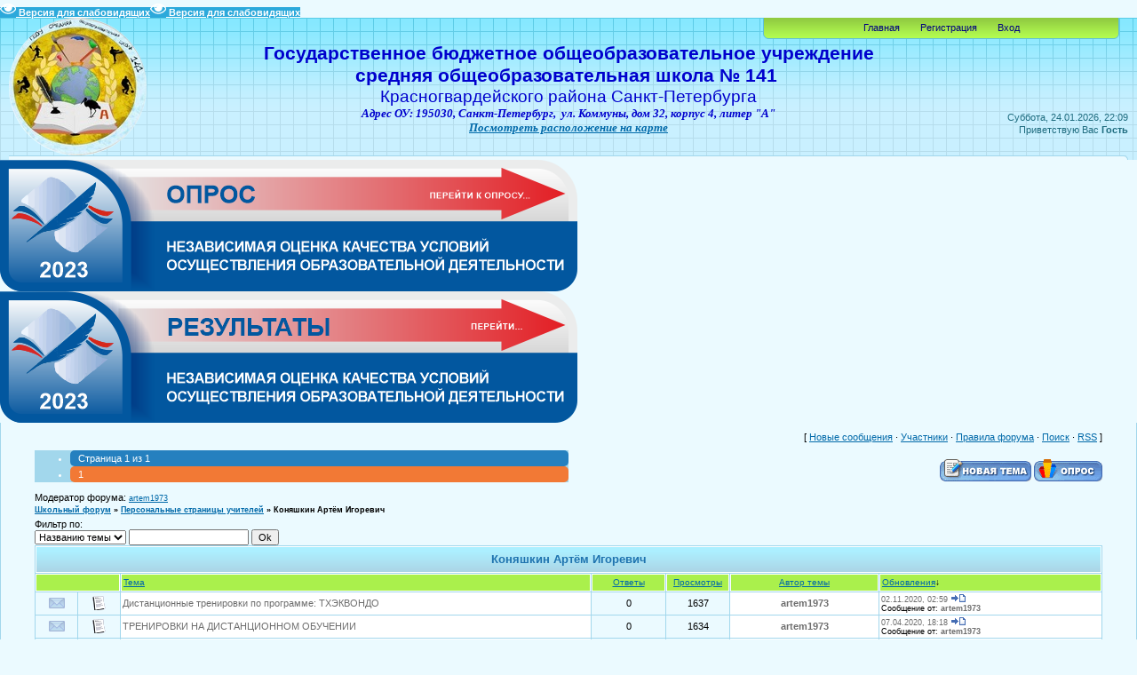

--- FILE ---
content_type: text/html; charset=UTF-8
request_url: http://school141spb.ru/forum/125
body_size: 9952
content:
<html>
<head>
<meta http-equiv="content-type" content="text/html; charset=UTF-8">
<title>Коняшкин Артём Игоревич - Школьный форум</title>

<link type="text/css" rel="stylesheet" href="/_st/my.css" />

	<link rel="stylesheet" href="/.s/src/base.min.css?v=221108" />
	<link rel="stylesheet" href="/.s/src/layer1.min.css?v=221108" />

	<script src="/.s/src/jquery-3.6.0.min.js"></script>
	
	<script src="/.s/src/uwnd.min.js?v=221108"></script>
	<script src="//s746.ucoz.net/cgi/uutils.fcg?a=uSD&ca=2&ug=999&isp=1&r=0.0445480022628182"></script>
	<link rel="stylesheet" href="/.s/src/ulightbox/ulightbox.min.css" />
	<link rel="stylesheet" href="/.s/src/social.css" />
	<script src="/.s/src/ulightbox/ulightbox.min.js"></script>
	<script src="/.s/src/visually_impaired.min.js"></script>
	<script>
/* --- UCOZ-JS-DATA --- */
window.uCoz = {"ssid":"764030161727174775135","country":"US","uLightboxType":1,"layerType":1,"site":{"domain":"school141spb.ru","host":"school141spb.ucoz.ru","id":"0school141spb"},"module":"forum","sign":{"5255":"Помощник","7251":"Запрошенный контент не может быть загружен. Пожалуйста, попробуйте позже.","7287":"Перейти на страницу с фотографией.","7253":"Начать слайд-шоу","5458":"Следующий","3125":"Закрыть","7254":"Изменить размер","7252":"Предыдущий"},"language":"ru","mod":"fr"};
/* --- UCOZ-JS-CODE --- */
	var uhe    = 2;
	var lng    = 'ru';
	var has    = 0;
	var imgs   = 1;
	var bg     = 1;
	var hwidth = 0;
	var bgs    = [1, 2 ];
	var fonts  = [18,20,22,24,26,28];
	var eyeSVG = '<?xml version="1.0" encoding="utf-8"?><svg width="18" height="18" viewBox="0 0 1750 1750" xmlns="http://www.w3.org/2000/svg"><path fill="#ffffff" d="M1664 960q-152-236-381-353 61 104 61 225 0 185-131.5 316.5t-316.5 131.5-316.5-131.5-131.5-316.5q0-121 61-225-229 117-381 353 133 205 333.5 326.5t434.5 121.5 434.5-121.5 333.5-326.5zm-720-384q0-20-14-34t-34-14q-125 0-214.5 89.5t-89.5 214.5q0 20 14 34t34 14 34-14 14-34q0-86 61-147t147-61q20 0 34-14t14-34zm848 384q0 34-20 69-140 230-376.5 368.5t-499.5 138.5-499.5-139-376.5-368q-20-35-20-69t20-69q140-229 376.5-368t499.5-139 499.5 139 376.5 368q20 35 20 69z"/></svg>';
	jQuery(function ($) {
		document.body.insertAdjacentHTML('afterBegin', '<a id="uhvb" class="in-body right-bottom " style="background-color:#2ca9db; color:#ffffff; " href="javascript:;" onclick="uvcl();" itemprop="copy">'+eyeSVG+' <b>Версия для слабовидящих</b></a>');
		uhpv(has);
	});
	
 function uSocialLogin(t) {
			var params = {"yandex":{"height":515,"width":870},"vkontakte":{"height":400,"width":790},"ok":{"height":390,"width":710}};
			var ref = escape(location.protocol + '//' + ('school141spb.ru' || location.hostname) + location.pathname + ((location.hash ? ( location.search ? location.search + '&' : '?' ) + 'rnd=' + Date.now() + location.hash : ( location.search || '' ))));
			window.open('/'+t+'?ref='+ref,'conwin','width='+params[t].width+',height='+params[t].height+',status=1,resizable=1,left='+parseInt((screen.availWidth/2)-(params[t].width/2))+',top='+parseInt((screen.availHeight/2)-(params[t].height/2)-20)+'screenX='+parseInt((screen.availWidth/2)-(params[t].width/2))+',screenY='+parseInt((screen.availHeight/2)-(params[t].height/2)-20));
			return false;
		}
		function TelegramAuth(user){
			user['a'] = 9; user['m'] = 'telegram';
			_uPostForm('', {type: 'POST', url: '/index/sub', data: user});
		}
function loginPopupForm(params = {}) { new _uWnd('LF', ' ', -250, -100, { closeonesc:1, resize:1 }, { url:'/index/40' + (params.urlParams ? '?'+params.urlParams : '') }) }
var uwnd_scale = {w:1, h:1 };
/* --- UCOZ-JS-END --- */
</script>

	<style>.UhideBlock{display:none; }</style>
	<script type="text/javascript">new Image().src = "//counter.yadro.ru/hit;noadsru?r"+escape(document.referrer)+(screen&&";s"+screen.width+"*"+screen.height+"*"+(screen.colorDepth||screen.pixelDepth))+";u"+escape(document.URL)+";"+Date.now();</script>
</head>
<body>
<div id="utbr8214" rel="s746"></div>

<div class="wrap">
<div class="contanier">
<!--U1AHEADER1Z--><div class="header-right-forum"><div class="header-forum">
<div class="date">Суббота, 24.01.2026, 22:09</div>
<div class="user-bar"><!--<s5212>-->Приветствую Вас<!--</s>--> <b>Гость</b> <br></div>
<h1><!-- <logo> --></h1><div align="center"><span style="font-size: 18pt; color: rgb(0, 0, 205);"><b><br><span style="font-size: 16pt;">Государственное бюджетное общеобразовательное учреждение</span></b><br></span><div align="center"><span style="font-size: 16pt;"><b><span style="font-size: 16pt; color: rgb(0, 0, 205);">средняя общеобразовательная школа № 141</span></b></span>&nbsp;&nbsp; <br><span style="color: rgb(0, 0, 205);"><span style="font-size: 14pt; color: rgb(0, 0, 205);">Красногвардейского района Санкт-Петербурга<i><span style="font-size: 8pt;"></span></i></span><br></span><span style="font-size: 10pt; font-family: 'Times New Roman';"><span style="font-weight: bold; font-size: 10pt;"><span style="font-weight: normal; font-size: 10pt; line-height: 20px; font-family: Arial,sans-serif; border-collapse: collapse;"><strong style="FONT-SIZE: 16px; MARGIN: 0px"><span style="font-size: 10pt; margin: 0px;"><em style="FONT-SIZE: 16px; MARGIN: 0px"><span style="font-size: 10pt; color: rgb(0, 0, 205); font-family: 'Times New Roman';"><span style="font-weight: normal; font-size: 10pt; color: rgb(0, 0, 0); line-height: normal; font-style: normal; font-family: Arial,sans-serif;"><span style="font-family: Times New Roman; color: rgb(0, 0, 205); font-size: 10pt;"><i><b><span style="font-size: 10pt; font-family: Times New Roman; color: rgb(0, 0, 205);">Адрес ОУ: 195030, </span></b></i></span></span></span></em></span></strong></span></span></span><span style="font-size: 10pt; font-family: 'Times New Roman';"><span style="font-weight: bold; font-size: 10pt;"><span style="font-weight: normal; font-size: 10pt; line-height: 20px; font-family: Arial,sans-serif; border-collapse: collapse;"><strong style="FONT-SIZE: 16px; MARGIN: 0px"><span style="font-size: 10pt; margin: 0px;"><em style="FONT-SIZE: 16px; MARGIN: 0px"><span style="font-size: 10pt; color: rgb(0, 0, 205); font-family: 'Times New Roman';"><span style="font-weight: normal; font-size: 10pt; color: rgb(0, 0, 0); line-height: normal; font-style: normal; font-family: Arial,sans-serif;"><span style="font-family: Times New Roman; color: rgb(0, 0, 205); font-size: 10pt;"><i><b><span style="font-size: 10pt; font-family: Times New Roman; color: rgb(0, 0, 205);"><span style="font-size: 10pt; font-family: 'Times New Roman';"><span style="font-weight: bold; font-size: 10pt;"><span style="font-weight: normal; font-size: 10pt; line-height: 20px; font-family: Arial,sans-serif; border-collapse: collapse;"><strong style="FONT-SIZE: 16px; MARGIN: 0px"><span style="font-size: 10pt; margin: 0px;"><em style="FONT-SIZE: 16px; MARGIN: 0px"><span style="font-size: 10pt; color: rgb(0, 0, 205); font-family: 'Times New Roman';"><span style="font-weight: normal; font-size: 10pt; color: rgb(0, 0, 0); line-height: normal; font-style: normal; font-family: Arial,sans-serif;"><span style="font-family: Times New Roman; color: rgb(0, 0, 205); font-size: 10pt;"><i><b><span style="font-size: 10pt; font-family: Times New Roman; color: rgb(0, 0, 205);">Санкт-Петербург,</span></b></i></span></span></span></em></span></strong></span></span></span>&nbsp; ул. Коммуны, дом 32, корпус 4, литер "А"<br><a target="_blank" href="/index/kontakti/0-25">Посмотреть расположение на карте</a><br></span></b></i></span></span></span></em></span></strong></span></span></span></div></div><h1>&nbsp;<!-- </logo> --></h1>
<div class="navigation"><a href="http://school141spb.ru/"><!--<s5176>-->Главная<!--</s>--></a>  <a href="/register"><!--<s3089>-->Регистрация<!--</s>--></a>  <a href="javascript:;" rel="nofollow" onclick="loginPopupForm(); return false;"><!--<s3087>-->Вход<!--</s>--></a></div>
</div></div></div></div>

<head><script type="text/javascript" src="//esir.gov.spb.ru/static/widget/js/widget.js" charset="utf-8"></script>
	<link rel="stylesheet" href="/.s/src/base.min.css?v=221108" />
	<link rel="stylesheet" href="/.s/src/layer1.min.css?v=221108" />

	<script src="/.s/src/jquery-3.6.0.min.js"></script>
	
	<script src="/.s/src/uwnd.min.js?v=221108"></script>
	<script src="//s746.ucoz.net/cgi/uutils.fcg?a=uSD&ca=2&ug=999&isp=1&r=0.751259169149762"></script>
	<link rel="stylesheet" href="/.s/src/ulightbox/ulightbox.min.css" />
	<link rel="stylesheet" href="/.s/src/social.css" />
	<script src="/.s/src/ulightbox/ulightbox.min.js"></script>
	<script src="/.s/src/visually_impaired.min.js"></script>
	<script>
/* --- UCOZ-JS-DATA --- */
window.uCoz = {"site":{"id":"0school141spb","host":"school141spb.ucoz.ru","domain":"school141spb.ru"},"module":"forum","sign":{"7251":"Запрошенный контент не может быть загружен. Пожалуйста, попробуйте позже.","7253":"Начать слайд-шоу","3125":"Закрыть","7254":"Изменить размер","7252":"Предыдущий","5255":"Помощник","7287":"Перейти на страницу с фотографией.","5458":"Следующий"},"language":"ru","mod":"fr","country":"US","uLightboxType":1,"layerType":1,"ssid":"764030161727174775135"};
/* --- UCOZ-JS-CODE --- */
	var uhe    = 2;
	var lng    = 'ru';
	var has    = 0;
	var imgs   = 1;
	var bg     = 1;
	var hwidth = 0;
	var bgs    = [1, 2 ];
	var fonts  = [18,20,22,24,26,28];
	var eyeSVG = '<?xml version="1.0" encoding="utf-8"?><svg width="18" height="18" viewBox="0 0 1750 1750" xmlns="http://www.w3.org/2000/svg"><path fill="#ffffff" d="M1664 960q-152-236-381-353 61 104 61 225 0 185-131.5 316.5t-316.5 131.5-316.5-131.5-131.5-316.5q0-121 61-225-229 117-381 353 133 205 333.5 326.5t434.5 121.5 434.5-121.5 333.5-326.5zm-720-384q0-20-14-34t-34-14q-125 0-214.5 89.5t-89.5 214.5q0 20 14 34t34 14 34-14 14-34q0-86 61-147t147-61q20 0 34-14t14-34zm848 384q0 34-20 69-140 230-376.5 368.5t-499.5 138.5-499.5-139-376.5-368q-20-35-20-69t20-69q140-229 376.5-368t499.5-139 499.5 139 376.5 368q20 35 20 69z"/></svg>';
	jQuery(function ($) {
		document.body.insertAdjacentHTML('afterBegin', '<a id="uhvb" class="in-body right-bottom " style="background-color:#2ca9db; color:#ffffff; " href="javascript:;" onclick="uvcl();" itemprop="copy">'+eyeSVG+' <b>Версия для слабовидящих</b></a>');
		uhpv(has);
	});
	
 function uSocialLogin(t) {
			var params = {"ok":{"width":710,"height":390},"vkontakte":{"height":400,"width":790},"yandex":{"height":515,"width":870}};
			var ref = escape(location.protocol + '//' + ('school141spb.ru' || location.hostname) + location.pathname + ((location.hash ? ( location.search ? location.search + '&' : '?' ) + 'rnd=' + Date.now() + location.hash : ( location.search || '' ))));
			window.open('/'+t+'?ref='+ref,'conwin','width='+params[t].width+',height='+params[t].height+',status=1,resizable=1,left='+parseInt((screen.availWidth/2)-(params[t].width/2))+',top='+parseInt((screen.availHeight/2)-(params[t].height/2)-20)+'screenX='+parseInt((screen.availWidth/2)-(params[t].width/2))+',screenY='+parseInt((screen.availHeight/2)-(params[t].height/2)-20));
			return false;
		}
		function TelegramAuth(user){
			user['a'] = 9; user['m'] = 'telegram';
			_uPostForm('', {type: 'POST', url: '/index/sub', data: user});
		}
 function uSocialLogin(t) {
			var params = {"yandex":{"height":515,"width":870},"vkontakte":{"height":400,"width":790},"ok":{"height":390,"width":710}};
			var ref = escape(location.protocol + '//' + ('school141spb.ru' || location.hostname) + location.pathname + ((location.hash ? ( location.search ? location.search + '&' : '?' ) + 'rnd=' + Date.now() + location.hash : ( location.search || '' ))));
			window.open('/'+t+'?ref='+ref,'conwin','width='+params[t].width+',height='+params[t].height+',status=1,resizable=1,left='+parseInt((screen.availWidth/2)-(params[t].width/2))+',top='+parseInt((screen.availHeight/2)-(params[t].height/2)-20)+'screenX='+parseInt((screen.availWidth/2)-(params[t].width/2))+',screenY='+parseInt((screen.availHeight/2)-(params[t].height/2)-20));
			return false;
		}
		function TelegramAuth(user){
			user['a'] = 9; user['m'] = 'telegram';
			_uPostForm('', {type: 'POST', url: '/index/sub', data: user});
		}
function loginPopupForm(params = {}) { new _uWnd('LF', ' ', -250, -100, { closeonesc:1, resize:1 }, { url:'/index/40' + (params.urlParams ? '?'+params.urlParams : '') }) }
var uwnd_scale = {w:1, h:1 };
/* --- UCOZ-JS-END --- */
</script>

	<style>.UhideBlock{display:none; }</style>
	<script type="text/javascript">new Image().src = "//counter.yadro.ru/hit;noadsru?r"+escape(document.referrer)+(screen&&";s"+screen.width+"*"+screen.height+"*"+(screen.colorDepth||screen.pixelDepth))+";u"+escape(document.URL)+";"+Date.now();</script>
</head>

<a href="http://resurs-online.ru/Form.aspx?Guid=a89f8567-ed1d-419d-b0e1-a8d3413c9542"><img src="http://school141spb.ru/opros.png"></a> <a href="http://resurs-online.ru/Report-Org.aspx?Guid=a89f8567-ed1d-419d-b0e1-a8d3413c9542"><img src="http://school141spb.ru/rezultat.png"></a><!--/U1AHEADER1Z-->
<div class="left-side"><div class="right-side"><table class="forum-table"><tr><td class="forum-block">
<div class="forumContent"><table border="0" cellpadding="0" height="30" cellspacing="0" width="100%">
<tr>
<td align="right">[
<a class="fNavLink" href="/forum/0-0-1-34" rel="nofollow"><!--<s5209>-->Новые сообщения<!--</s>--></a> &middot; 
<a class="fNavLink" href="/forum/0-0-1-35" rel="nofollow"><!--<s5216>-->Участники<!--</s>--></a> &middot; 
<a class="fNavLink" href="/forum/0-0-0-36" rel="nofollow"><!--<s5166>-->Правила форума<!--</s>--></a> &middot; 
<a class="fNavLink" href="/forum/0-0-0-6" rel="nofollow"><!--<s3163>-->Поиск<!--</s>--></a> &middot; 
<a class="fNavLink" href="/forum/125-0-0-37" rel="nofollow">RSS</a> ]</td>
</tr>
</table>

			
			<table class="FrmTopButtonsTbl" border="0" width="100%" cellspacing="0" cellpadding="0">
				<tr class="FrmTopButtonsRow1"><td class="FrmTopButtonsCl11" width="50%">
	<ul class="switches switchesTbl forum-pages">
		<li class="pagesInfo">Страница <span class="curPage">1</span> из <span class="numPages">1</span></li>
		 <li class="switchActive">1</li> 
	</ul></td><td align="right" class="frmBtns FrmTopButtonsCl12"><div id="frmButns83"><a href="javascript:;" rel="nofollow" onclick="_uWnd.alert('Необходима авторизация для данного действия. Войдите или зарегистрируйтесь.','',{w:230,h:80,tm:3000});return false;"><img alt="" style="margin:0;padding:0;border:0;" title="Новая тема" src="/.s/img/fr/bt/34/t_new.gif" /></a> <a href="javascript:;" rel="nofollow" onclick="_uWnd.alert('Необходима авторизация для данного действия. Войдите или зарегистрируйтесь.','',{w:230,h:80,tm:3000});return false;"><img alt="" style="margin:0;padding:0;border:0;" title="Новый опрос" src="/.s/img/fr/bt/34/t_poll.gif" /></a></div></td></tr>
				<tr class="FrmTopButtonsRow2"><td class="FrmTopButtonsCl21">Модератор форума: <a href="javascript:;" rel="nofollow" onclick="window.open('/index/8-0-artem1973', 'up47', 'scrollbars=1,top=0,left=0,resizable=1,width=700,height=375'); return false;" class="forumModer">artem1973</a></td><td class="FrmTopButtonsCl22" align="right">&nbsp;</td></tr>
			</table>
			<table class="FrmForumBarTbl" border="0" width="100%" cellspacing="0" cellpadding="0">
		<tr class="FrmForumBarRow1"><td class="forumNamesBar FrmForumBarCl11 breadcrumbs" style="padding-top:3px;padding-bottom:5px;">
				<a class="forumBar breadcrumb-item" href="/forum/">Школьный форум</a> <span class="breadcrumb-sep">&raquo;</span> <a class="forumBar breadcrumb-item" href="/forum/3">Персональные страницы учителей</a> <span class="breadcrumb-sep">&raquo;</span> <a class="forumBarA breadcrumb-curr" href="/forum/125">Коняшкин Артём Игоревич</a></td></tr></table>
			
		<div id="forum_filter">
			<script>
			function submit_forum_filter( ) {
				if ( $('#filter_word').val().length< 3 ) {
					_uWnd.alert('Длина фильтра должна быть больше 2 символов','',{w:230,h:80,tm:3000})
				} else {
					var filter_word = $('#filter_word').val();
					fw = filter_word.replace(/[,.%\[\]:@]/g, ' ');
					window.location.href='/forum/125-0-1-0-10-'+$('#forum_filter_select').val()+'-['+fw+']';
				}
			}
			</script>
			<span id="filter_by">Фильтр по:</span>
			<form onsubmit="submit_forum_filter(); return false;">
			<select id="forum_filter_select">
				<option value=1>Названию темы</option>
				<option value=2>Описанию</option>
				<option value=3>Автору темы</option>
				<option value=4>Автору ответа</option>
			</select>
			<input type="text" id="filter_word" value=""/>
			<input type="submit" value="Ok"/>
			</form>
		</div>
		<div class="clear2"></div>
			<div class="gDivLeft"><div class="gDivRight">
			<table border="0" width="100%" bgcolor="#FFFFFF" cellspacing="1" cellpadding="0" class="gTable forum-topics-table">
			<tr><td class="gTableTop" colspan="7">
					<div style="float:right" class="gTopCornerRight"></div>
					<span class="forum-title">Коняшкин Артём Игоревич</span></td></tr><tr><td width="8%" colspan="2" class="gTableSubTop">&nbsp;</td><td  class="gTableSubTop" align="left"><a href="javascript:;" onclick="window.location.href='/forum/125-0-1-0-1';return false;" rel="nofollow" class="topSortLink">Тема</a></td><td width="7%" class="gTableSubTop" align="center"><a href="javascript:;" onclick="window.location.href='/forum/125-0-1-0-4';return false;" rel="nofollow" class="topSortLink">Ответы</a></td><td width="6%" class="gTableSubTop" align="center"><a href="javascript:;" onclick="window.location.href='/forum/125-0-1-0-6';return false;" rel="nofollow" class="topSortLink">Просмотры</a></td><td width="14%" class="gTableSubTop" align="center"><a href="javascript:;" onclick="window.location.href='/forum/125-0-1-0-7';return false;" rel="nofollow" class="topSortLink">Автор темы</a></td><td width="21%" class="gTableSubTop" align="left"><a href="javascript:;" onclick="window.location.href='/forum/125-0-1-0-9';return false;" rel="nofollow" class="topSortLink">Обновления</a><span class="sortArrDown">&darr;</span></td></tr><tr id="tt2630">

				<td class="threadIcoTd" align="center" width="4%"><img alt="" src="/.s/img/fr/ic/1/f_norm_nonew.gif" title="Нет новых сообщений" /></td>
				<td class="threadIcoTd" align="center" width="4%"><img alt="" src="/.s/img/fr/ic1/thread.gif" title="Обычная тема" /></td>
				<td class="threadNametd">
					<a class="threadLink" href="/forum/125-2630-1">Дистанционные тренировки по программе: ТХЭКВОНДО</a>
					
					
					
					
					
					
				</td>
				
				<td class="threadPostTd" align="center">0</td>
				<td class="threadViewTd" align="center">1637</td>
				<td class="threadAuthTd" align="center"><span class="threadAuthor"><a class="threadAuthorLink" href="javascript:;" rel="nofollow" onclick="window.open('/index/8-1138', 'up1138', 'scrollbars=1,top=0,left=0,resizable=1,width=700,height=375'); return false;">artem1973</a></span></td>
				<td class="threadLastPostTd">
					<a title="К последнему сообщению" class="forumLastPostLink" href="/forum/125-2630-0-17">02.11.2020, 02:59</a>
					<a href="/forum/125-2630-0-17-1"><img alt="" title="К первому непрочитанному сообщению" src="/.s/img/fr/ic/1/lastpost.gif" /></a>
					<br>Сообщение от: <span class="lastPostUser"><a class="lastPostUserLink" href="javascript:;" rel="nofollow" onclick="window.open('/index/8-0-artem1973', 'up27', 'scrollbars=1,top=0,left=0,resizable=1,width=700,height=375'); return false;">artem1973</a></span>
				</td></tr>
<tr id="tt1809">

				<td class="threadIcoTd" align="center" width="4%"><img alt="" src="/.s/img/fr/ic/1/f_norm_nonew.gif" title="Нет новых сообщений" /></td>
				<td class="threadIcoTd" align="center" width="4%"><img alt="" src="/.s/img/fr/ic1/thread.gif" title="Обычная тема" /></td>
				<td class="threadNametd">
					<a class="threadLink" href="/forum/125-1809-1">ТРЕНИРОВКИ НА ДИСТАНЦИОННОМ ОБУЧЕНИИ</a>
					
					
					
					
					
					
				</td>
				
				<td class="threadPostTd" align="center">0</td>
				<td class="threadViewTd" align="center">1634</td>
				<td class="threadAuthTd" align="center"><span class="threadAuthor"><a class="threadAuthorLink" href="javascript:;" rel="nofollow" onclick="window.open('/index/8-1138', 'up1138', 'scrollbars=1,top=0,left=0,resizable=1,width=700,height=375'); return false;">artem1973</a></span></td>
				<td class="threadLastPostTd">
					<a title="К последнему сообщению" class="forumLastPostLink" href="/forum/125-1809-0-17">07.04.2020, 18:18</a>
					<a href="/forum/125-1809-0-17-1"><img alt="" title="К первому непрочитанному сообщению" src="/.s/img/fr/ic/1/lastpost.gif" /></a>
					<br>Сообщение от: <span class="lastPostUser"><a class="lastPostUserLink" href="javascript:;" rel="nofollow" onclick="window.open('/index/8-0-artem1973', 'up27', 'scrollbars=1,top=0,left=0,resizable=1,width=700,height=375'); return false;">artem1973</a></span>
				</td></tr>
<tr id="tt1807">

				<td class="threadIcoTd" align="center" width="4%"><img alt="" src="/.s/img/fr/ic/1/f_norm_nonew.gif" title="Нет новых сообщений" /></td>
				<td class="threadIcoTd" align="center" width="4%"><img alt="" src="/.s/img/fr/ic1/thread.gif" title="Обычная тема" /></td>
				<td class="threadNametd">
					<a class="threadLink" href="/forum/125-1807-1">Дополнительная общеобразовательная общеразвивающая программа</a>
					
					
					
					
					
					
				</td>
				
				<td class="threadPostTd" align="center">0</td>
				<td class="threadViewTd" align="center">1471</td>
				<td class="threadAuthTd" align="center"><span class="threadAuthor"><a class="threadAuthorLink" href="javascript:;" rel="nofollow" onclick="window.open('/index/8-1138', 'up1138', 'scrollbars=1,top=0,left=0,resizable=1,width=700,height=375'); return false;">artem1973</a></span></td>
				<td class="threadLastPostTd">
					<a title="К последнему сообщению" class="forumLastPostLink" href="/forum/125-1807-0-17">07.04.2020, 17:56</a>
					<a href="/forum/125-1807-0-17-1"><img alt="" title="К первому непрочитанному сообщению" src="/.s/img/fr/ic/1/lastpost.gif" /></a>
					<br>Сообщение от: <span class="lastPostUser"><a class="lastPostUserLink" href="javascript:;" rel="nofollow" onclick="window.open('/index/8-0-artem1973', 'up27', 'scrollbars=1,top=0,left=0,resizable=1,width=700,height=375'); return false;">artem1973</a></span>
				</td></tr>
<tr><td class="threadsDetails" colspan="7">В этом форуме тем: <b>3</b>. На странице показано тем: <b>3</b>.</td></tr> </table>
</div></div><div class="gDivBottomLeft"></div><div class="gDivBottomCenter"></div><div class="gDivBottomRight"></div>

			<table class="FrmBotTbl" border="0" width="100%" cellspacing="0" cellpadding="0">
				<tr class="FrmBotRow1"><td class="FrmBotCl11" width="50%">
	<ul class="switches switchesTbl forum-pages">
		<li class="pagesInfo">Страница <span class="curPage">1</span> из <span class="numPages">1</span></li>
		 <li class="switchActive">1</li> 
	</ul></td><td class="FrmBotCl12" align="right">
	<form name="navigation" style="margin:0px">
		<table class="navigationTbl" border="0" cellspacing="0" cellpadding="0">
			<tr class="navigationRow1">
			<td class="fFastNavTd navigationCl11" >
				<select class="fastNav" name="fastnav">
					<option class="fastNavMain" value="0">Главная страница форума</option><option class="fastNavCat" value="1">Учителям начальных классов</option><option class="fastNavForum" value="2">&nbsp;&nbsp;&nbsp;&nbsp; Резерв</option><option class="fastNavForum" value="12">&nbsp;&nbsp;&nbsp;&nbsp; ФГОС</option><option class="fastNavForum" value="11">&nbsp;&nbsp;&nbsp;&nbsp; Резерв 2</option><option class="fastNavForum" value="16">&nbsp;&nbsp;&nbsp;&nbsp; Проектная деятельность учащихся</option><option class="fastNavForum" value="13">&nbsp;&nbsp;&nbsp;&nbsp; Тематическое планирование</option><option class="fastNavForum" value="14">&nbsp;&nbsp;&nbsp;&nbsp; Олимпиады и конкурсы</option><option class="fastNavForum" value="15">&nbsp;&nbsp;&nbsp;&nbsp; Разное</option><option class="fastNavForum" value="84">&nbsp;&nbsp;&nbsp;&nbsp; Документы</option><option class="fastNavForum" value="85">&nbsp;&nbsp;&nbsp;&nbsp; План работы МО</option><option class="fastNavForum" value="86">&nbsp;&nbsp;&nbsp;&nbsp; Анализ работы МО</option><option class="fastNavForum" value="87">&nbsp;&nbsp;&nbsp;&nbsp; Учебно-аналитическая деятельность</option><option class="fastNavForum" value="88">&nbsp;&nbsp;&nbsp;&nbsp; Мониторинг</option><option class="fastNavForum" value="89">&nbsp;&nbsp;&nbsp;&nbsp; Внеурочная деятельность</option><option class="fastNavForum" value="90">&nbsp;&nbsp;&nbsp;&nbsp; Плезные ссылки</option><option class="fastNavForum" value="91">&nbsp;&nbsp;&nbsp;&nbsp; Методическая копилка</option><option class="fastNavCat" value="3">Персональные страницы учителей</option><option class="fastNavForum" value="5">&nbsp;&nbsp;&nbsp;&nbsp; Майорова Оксана Александровна</option><option class="fastNavForum" value="10">&nbsp;&nbsp;&nbsp;&nbsp; Голосенко Светлана Сергеевна</option><option class="fastNavForum" value="4">&nbsp;&nbsp;&nbsp;&nbsp; Цветкова Юлия Викторовна</option><option class="fastNavForum" value="17">&nbsp;&nbsp;&nbsp;&nbsp; Федорова Юлия Анатольевна</option><option class="fastNavForum" value="19">&nbsp;&nbsp;&nbsp;&nbsp; Кобикова Наталья Эдуардовна</option><option class="fastNavForum" value="21">&nbsp;&nbsp;&nbsp;&nbsp; Кульчицкая Нина Борисовна</option><option class="fastNavForum" value="26">&nbsp;&nbsp;&nbsp;&nbsp; Иванова Светлана Александровна</option><option class="fastNavForum" value="28">&nbsp;&nbsp;&nbsp;&nbsp; Губарева Рима Владимировна</option><option class="fastNavForum" value="29">&nbsp;&nbsp;&nbsp;&nbsp; Рябцева Марина Леонидовна</option><option class="fastNavForum" value="43">&nbsp;&nbsp;&nbsp;&nbsp; Цветкова Анна Николаевна</option><option class="fastNavForum" value="47">&nbsp;&nbsp;&nbsp;&nbsp; Сметанкина Ольга Ефимовна</option><option class="fastNavForum" value="50">&nbsp;&nbsp;&nbsp;&nbsp; Зиновьева Ирина Вячеславовна</option><option class="fastNavForum" value="51">&nbsp;&nbsp;&nbsp;&nbsp; Долгова Людмила Ивановна</option><option class="fastNavForum" value="59">&nbsp;&nbsp;&nbsp;&nbsp; Миловидова Елена Викторовна</option><option class="fastNavForum" value="60">&nbsp;&nbsp;&nbsp;&nbsp; Учителя русского языка и литературы</option><option class="fastNavForum" value="62">&nbsp;&nbsp;&nbsp;&nbsp; Романова Наталья Владимировна</option><option class="fastNavForum" value="66">&nbsp;&nbsp;&nbsp;&nbsp; Крылова Наталья Сергеевна</option><option class="fastNavForum" value="75">&nbsp;&nbsp;&nbsp;&nbsp; Костылева Екатерина Сергеевна</option><option class="fastNavForum" value="76">&nbsp;&nbsp;&nbsp;&nbsp; Чистякова Ирина Николаевна</option><option class="fastNavForum" value="80">&nbsp;&nbsp;&nbsp;&nbsp; Новик Дмитрий Владимирович</option><option class="fastNavForum" value="92">&nbsp;&nbsp;&nbsp;&nbsp; Нессель Дарья Александровна</option><option class="fastNavForum" value="93">&nbsp;&nbsp;&nbsp;&nbsp; Ивченко Андрей Александрович</option><option class="fastNavForum" value="94">&nbsp;&nbsp;&nbsp;&nbsp; Косова Ксения Петровна</option><option class="fastNavForum" value="95">&nbsp;&nbsp;&nbsp;&nbsp; Миронова Елена Юрьевна</option><option class="fastNavForum" value="96">&nbsp;&nbsp;&nbsp;&nbsp; Боровик Александр Русланович</option><option class="fastNavForum" value="101">&nbsp;&nbsp;&nbsp;&nbsp; Святенко Алёна Викторовна</option><option class="fastNavForum" value="102">&nbsp;&nbsp;&nbsp;&nbsp; Тарасова Марина Игоревна</option><option class="fastNavForum" value="103">&nbsp;&nbsp;&nbsp;&nbsp; Мартиросян Жаклин Аветиковна</option><option class="fastNavForum" value="104">&nbsp;&nbsp;&nbsp;&nbsp; Воронцова Ирина Анатольевна</option><option class="fastNavForum" value="105">&nbsp;&nbsp;&nbsp;&nbsp; Ширяева Юлия Сергеевна</option><option class="fastNavForum" value="106">&nbsp;&nbsp;&nbsp;&nbsp; Замураева Светлана Александровна</option><option class="fastNavForum" value="107">&nbsp;&nbsp;&nbsp;&nbsp; Филипенко Игорь Евгеньевич</option><option class="fastNavForum" value="108">&nbsp;&nbsp;&nbsp;&nbsp; Белойван Марина Анатольевна</option><option class="fastNavForum" value="109">&nbsp;&nbsp;&nbsp;&nbsp; Постникова Светлана Викторовна</option><option class="fastNavForum" value="110">&nbsp;&nbsp;&nbsp;&nbsp; Миронов Георгий Борисович</option><option class="fastNavForum" value="111">&nbsp;&nbsp;&nbsp;&nbsp; Танич Виолетта Александровна</option><option class="fastNavForum" value="112">&nbsp;&nbsp;&nbsp;&nbsp; Герасимова Людмила Васильевна</option><option class="fastNavForum" value="113">&nbsp;&nbsp;&nbsp;&nbsp; Кривоусова Вероника Викторовна</option><option class="fastNavForum" value="114">&nbsp;&nbsp;&nbsp;&nbsp; Ткачёва Виктория Антоновна</option><option class="fastNavForum" value="115">&nbsp;&nbsp;&nbsp;&nbsp; Дударев Андрей Игоревич</option><option class="fastNavForum" value="116">&nbsp;&nbsp;&nbsp;&nbsp; Ухлина Елена Борисовна</option><option class="fastNavForum" value="117">&nbsp;&nbsp;&nbsp;&nbsp; Дуреева Любовь Алексеевна</option><option class="fastNavForum" value="118">&nbsp;&nbsp;&nbsp;&nbsp; Богданов Руслан Петрович</option><option class="fastNavForum" value="119">&nbsp;&nbsp;&nbsp;&nbsp; Круковская Вера Михайловна</option><option class="fastNavForum" value="120">&nbsp;&nbsp;&nbsp;&nbsp; Соболева Надежда Александровна</option><option class="fastNavForum" value="121">&nbsp;&nbsp;&nbsp;&nbsp; Шрейбер Ирина Александровна</option><option class="fastNavForum" value="122">&nbsp;&nbsp;&nbsp;&nbsp; Мазнева Наталья Фёдоровна</option><option class="fastNavForum" value="123">&nbsp;&nbsp;&nbsp;&nbsp; Мкртчян Сюзанна Аргамовна</option><option class="fastNavForum" value="124">&nbsp;&nbsp;&nbsp;&nbsp; Куклина Зинаида Николаевна</option><option class="fastNavForumA" value="125" selected>&nbsp;&nbsp;&nbsp;&nbsp; Коняшкин Артём Игоревич</option><option class="fastNavForum" value="126">&nbsp;&nbsp;&nbsp;&nbsp; Иванов Артур Эдуардович</option><option class="fastNavForum" value="128">&nbsp;&nbsp;&nbsp;&nbsp; Шкредова Светлана Леонидовна</option><option class="fastNavForum" value="130">&nbsp;&nbsp;&nbsp;&nbsp; Костикова Анастасия Александровна</option><option class="fastNavForum" value="131">&nbsp;&nbsp;&nbsp;&nbsp; Мкртчян Рузанна Петросовна</option><option class="fastNavForum" value="132">&nbsp;&nbsp;&nbsp;&nbsp; Гимазетдинов Феликс Марсович</option><option class="fastNavForum" value="133">&nbsp;&nbsp;&nbsp;&nbsp; Любицкая Оксана Викторовна</option><option class="fastNavForum" value="134">&nbsp;&nbsp;&nbsp;&nbsp; Шишкина Анна Сергеевна</option><option class="fastNavCat" value="6">Персональные страницы классов</option><option class="fastNavForum" value="9">&nbsp;&nbsp;&nbsp;&nbsp; Классный руководитель Кульчицкая Н.Б.</option><option class="fastNavForum" value="7">&nbsp;&nbsp;&nbsp;&nbsp; Классный руководитель Обухова Н.В.</option><option class="fastNavForum" value="8">&nbsp;&nbsp;&nbsp;&nbsp; Классный руководитель Федорова Ю.А.</option><option class="fastNavForum" value="18">&nbsp;&nbsp;&nbsp;&nbsp; Классный руководитель Голосенко С.С.</option><option class="fastNavForum" value="20">&nbsp;&nbsp;&nbsp;&nbsp; Классный руководитель Кобикова Н.Э. воспитатель Ширяева Ю.С.</option><option class="fastNavForum" value="22">&nbsp;&nbsp;&nbsp;&nbsp; Классный руководитель Чистякова И.Н. воспитатель Круковская В.М.</option><option class="fastNavForum" value="23">&nbsp;&nbsp;&nbsp;&nbsp; Классный руководитель Косова Л.А.</option><option class="fastNavForum" value="24">&nbsp;&nbsp;&nbsp;&nbsp; Классный руководитель Сенюшкина Л.А.</option><option class="fastNavForum" value="25">&nbsp;&nbsp;&nbsp;&nbsp; Классный руководитель Сухинина З.И.</option><option class="fastNavForum" value="27">&nbsp;&nbsp;&nbsp;&nbsp; Классный руководитель Иванова С.А.</option><option class="fastNavForum" value="30">&nbsp;&nbsp;&nbsp;&nbsp; Классный руководитель Долгова Л.И.</option><option class="fastNavForum" value="31">&nbsp;&nbsp;&nbsp;&nbsp; Классный руководитель Цветкова Ю.В.</option><option class="fastNavForum" value="36">&nbsp;&nbsp;&nbsp;&nbsp; Классный руководитель Яковлева А.А.</option><option class="fastNavForum" value="37">&nbsp;&nbsp;&nbsp;&nbsp; Классный руководитель Майорова О.А.</option><option class="fastNavForum" value="45">&nbsp;&nbsp;&nbsp;&nbsp; Классный руководитель Цветкова А.Н.</option><option class="fastNavForum" value="48">&nbsp;&nbsp;&nbsp;&nbsp; Классный руководитель Николаева О.В.</option><option class="fastNavForum" value="63">&nbsp;&nbsp;&nbsp;&nbsp; Классный руководитель Романова Н.В.</option><option class="fastNavForum" value="72">&nbsp;&nbsp;&nbsp;&nbsp; Классный руководитель Дорофеева Татьяна Сергеевна</option><option class="fastNavForum" value="78">&nbsp;&nbsp;&nbsp;&nbsp; Классный руководитель Шрейбер И.А.</option><option class="fastNavForum" value="79">&nbsp;&nbsp;&nbsp;&nbsp; Классный руководитель Козлова А.В.</option><option class="fastNavCat" value="32">Служба сопровождения</option><option class="fastNavForum" value="33">&nbsp;&nbsp;&nbsp;&nbsp; Психолог</option><option class="fastNavForum" value="34">&nbsp;&nbsp;&nbsp;&nbsp; Социальный педагог</option><option class="fastNavForum" value="35">&nbsp;&nbsp;&nbsp;&nbsp; Логопед</option><option class="fastNavCat" value="38">Олимпиады и конкурсы</option><option class="fastNavForum" value="39">&nbsp;&nbsp;&nbsp;&nbsp; Олимпиады и конкурсы</option><option class="fastNavForum" value="97">&nbsp;&nbsp;&nbsp;&nbsp; Архив конкурсов</option><option class="fastNavForum" value="98">&nbsp;&nbsp;&nbsp;&nbsp; Архив олимпиад</option><option class="fastNavCat" value="40">Основы выбора профессии</option><option class="fastNavForum" value="41">&nbsp;&nbsp;&nbsp;&nbsp; Основы выбора профессии</option><option class="fastNavForum" value="99">&nbsp;&nbsp;&nbsp;&nbsp;&nbsp;&nbsp;&nbsp;&nbsp; Предметные недели</option><option class="fastNavCat" value="42">Проектно-исследовательская деятельность</option><option class="fastNavForum" value="44">&nbsp;&nbsp;&nbsp;&nbsp; Проектно-исследовательская деятельность</option><option class="fastNavCat" value="46">Методические объединения</option><option class="fastNavCat" value="52">Наш музей</option><option class="fastNavForum" value="53">&nbsp;&nbsp;&nbsp;&nbsp; Наш музей</option><option class="fastNavCat" value="54">Модераторам! Инструкции для работы на сайте.</option><option class="fastNavCat" value="64">Персональные страницы воспитателей ГПД</option><option class="fastNavForum" value="65">&nbsp;&nbsp;&nbsp;&nbsp; Агамирзаева Минара Магомедовна</option><option class="fastNavForum" value="73">&nbsp;&nbsp;&nbsp;&nbsp; Шевченко О.Н.</option><option class="fastNavForum" value="74">&nbsp;&nbsp;&nbsp;&nbsp; Тихонова Алла Ивановна</option><option class="fastNavForum" value="129">&nbsp;&nbsp;&nbsp;&nbsp; Галаган Татьяна Викторовна</option><option class="fastNavCat" value="67">Наши достижения</option><option class="fastNavForum" value="68">&nbsp;&nbsp;&nbsp;&nbsp; Дипломы и грамоты педагогов</option><option class="fastNavForum" value="69">&nbsp;&nbsp;&nbsp;&nbsp; Дипломы и грамоты учреждения</option><option class="fastNavForum" value="70">&nbsp;&nbsp;&nbsp;&nbsp; Дипломы и грамоты учащихся</option><option class="fastNavForum" value="71">&nbsp;&nbsp;&nbsp;&nbsp; Спортивные достижения обучающихся</option><option class="fastNavForum" value="100">&nbsp;&nbsp;&nbsp;&nbsp; Спортивные достижения педагогов</option><option class="fastNavCat" value="81">МО учителей</option><option class="fastNavForum" value="82">&nbsp;&nbsp;&nbsp;&nbsp; МО учителей английского языка</option><option class="fastNavForum" value="83">&nbsp;&nbsp;&nbsp;&nbsp; МО учителей истории</option><option class="fastNavForum" value="127">&nbsp;&nbsp;&nbsp;&nbsp; МО классных руководителей</option>
				</select><input class="fastNav" type="button" value="Ok"
						onclick="window.top.location.href='/forum/'+(document.navigation.fastnav.value!='0'?document.navigation.fastnav.value:'');" /></td></tr>
		</table>
	</form></td></tr>
				<tr class="FrmBotRow2"><td class="FrmBotCl21">
	<div class="legendBlock">
		<div class="legendTable LegendTbl">
<div class="legendTd"><img class="legend-icon" src="/.s/img/fr/ic/1/f_norm_new.gif" /> <span class="legend-value">Обычная тема (Есть новые сообщения)</span></div>
<div class="legendTd"><img class="legend-icon" src="/.s/img/fr/ic1/thread.gif" /> <span class="legend-value">Обычная тема</span></div>
<div class="legendTd"><img class="legend-icon" src="/.s/img/fr/ic/1/f_norm_nonew.gif" /> <span class="legend-value">Обычная тема (Нет новых сообщений)</span></div>
<div class="legendTd"><img class="legend-icon" src="/.s/img/fr/ic1/poll.gif" /> <span class="legend-value">Тема - опрос</span></div>
<div class="legendTd"><img class="legend-icon" src="/.s/img/fr/ic/1/f_hot_new.gif" /> <span class="legend-value">Горячая тема (Есть новые сообщения)</span></div>
<div class="legendTd"><img class="legend-icon" src="/.s/img/fr/ic1/pinned.gif" /> <span class="legend-value">Важная тема</span></div>
<div class="legendTd"><img class="legend-icon" src="/.s/img/fr/ic/1/f_hot_nonew.gif" /> <span class="legend-value">Горячая тема (Нет новых сообщений)</span></div>
<div class="legendTd"><img class="legend-icon" src="/.s/img/fr/ic1/hot.gif" /> <span class="legend-value">Горячая тема</span></div>
<div class="legendTd"><img class="legend-icon" src="/.s/img/fr/ic/1/f_closed_nonew.gif" /> <span class="legend-value">Закрытая тема (Нет новых сообщений)</span></div>
<div class="legendTd"><img class="legend-icon" src="/.s/img/fr/ic1/closed.gif" /> <span class="legend-value">Закрытая тема</span></div>
		</div>
	</div></td><td class="FrmBotCl22" align="right" valign="top"><form method="post" action="/forum/" style="margin:0px"><table class="FastSearchTbl" border="0" cellspacing="0" cellpadding="0"><tr class="FastSearchRow1" ><td class="fFastSearchTd FastSearchCl11" >Поиск: <input class="fastSearch" type="text" style="width:150px" name="kw" placeholder="keyword" size="20" maxlength="60" /><input class="fastSearch" type="submit" value="Ok" /></td></tr></table><input type="hidden" name="a" value="6" /></form> <div class="fFastLogin" style="padding-top:5px;padding-bottom:5px;"><input class="fastLogBt" type="button" value="Быстрый вход" onclick="loginPopupForm();" /></div> <div class="userRights">Вы <b>не можете</b> создавать темы<br />Вы <b>не можете</b> создавать опросы<br />Вы <b>не можете</b> прикреплять файлы<br />Вы <b>не можете</b> отвечать на сообщения<br /></div></td></tr>
			</table></div><br />
</td></tr></table></div></div><div class="right-forum-bottom"><div class="left-forum-bottom"></div></div>
<!--U1BFOOTER1Z--><br><div align="center"><a target="_blank" href="http://petersburgedu.ru/"><img alt="" src="https://sun9-14.userapi.com/impg/ODXA_3yYS0VBQ46jojF19kdSpyRa5djBcX5Tgg/0urpe8vlGA8.jpg?size=253x73&amp;quality=95&amp;sign=24aee7d96390b3e79b4fcb367eba5298&amp;type=album" height="60"></a>&nbsp; <a target="_blank" href="http://www.edu.ru/"><img alt="" src="http://school-134.ru/str2/logo.jpg" height="60"></a>&nbsp; <a target="_blank" href="http://fcior.edu.ru/"><img alt="" src="http://school-134.ru/str2/top2.jpg" height="60"></a>&nbsp; <a target="_blank" href="http://school-collection.edu.ru/"><img alt="" src="http://school-134.ru/str2/logo2.JPG" height="60"></a> &nbsp; <a target="_blank" href="http://window.edu.ru/"><img alt="" src="http://school-134.ru/str2/logo.gif" height="60"></a>&nbsp; <a target="_blank" href="https://edu.gov.ru/"><img alt="" src="https://sun9-15.userapi.com/impg/8oPBLmMCfFipDp9Sgukpy7VtuVLMkSye5VeoNg/6OfkrwbPV3I.jpg?size=588x119&amp;quality=95&amp;sign=03e58353986e6507eb18153fd29c0316&amp;type=album" height="60"></a>&nbsp;&nbsp; <a href="http://www.nalog.ru/" target="_blank"><img alt="" src="https://sun9-76.userapi.com/impg/-RhfH5Q1IXO0SHSU5UYKacQAmkCg3tDfgtaAJQ/XfrEbwnvdhg.jpg?size=235x63&amp;quality=95&amp;sign=ce06fbef5d88e664e0c506b2015b6c58&amp;type=album" height="60"></a>&nbsp;&nbsp;<a href="http://gov.spb.ru/" target="_blank"><img alt="" src="https://sun9-51.userapi.com/impg/HteJceRXQBcFd9Ehjg2tgZgsB_ROsmNUkFzj9w/Du9CgTCw45I.jpg?size=367x63&amp;quality=95&amp;sign=12bb2b608b51e45e149e852ca0409e25&amp;type=album" height="60"></a> <a href="http://www.krgv.ru/" target="_blank"><img alt="" src="https://sun9-88.userapi.com/impg/wrgeCz1UvWBpbaQBEEMhdcUKI_ao6bvQhYc_oA/oi-Y03c30YQ.jpg?size=1016x138&amp;quality=95&amp;sign=c1c1ec91900bbe67a8a3f89f0a6ef5c6&amp;type=album" height="60"></a></div><div class="footer1"><div class="footer2"><div class="footer3"><div class="footer4">
<!-- <copy> --><br>Copyright Alex Corp &copy; 2026<!-- </copy> --><br><br>
<br><br></div></div></div></div><!--/U1BFOOTER1Z-->
</div>
</div>
</body>
</html>
 
<body> <script type="text/javascript"> 
fontID = document.addform.ffont.options.length; 
var fonts = new Array(); 

fonts[0] = new Array("Arial Black"); 
fonts[1] = new Array("Mistral"); 
fonts[2] = new Array("Consolas"); 
fonts[3] = new Array("Monotype Corsiva"); 
fonts[4] = new Array("Symbol"); 
fonts[5] = new Array("Courier New"); 
fonts[6] = new Array("MS Serif"); 
fonts[7] = new Array("MS Sans Serif"); 

for(i=0;i<fonts.length;i++) { 
document.addform.ffont.options[fontID] = new Option(fonts[i]); 
fontID++; 
} 
 </script></body>
 
<body> <script type="text/javascript" language="javascript"> 
var colorID = document.addform.fcolor.options.length; 

var colors = new Array(); 
colors[0] = new Array("Бирюзовый","#0ae0a0","color:#0ae0a0"); 
colors[1] = new Array("Оливковый","#59955C","color:#59955C"); 
colors[2] = new Array("Коралл","#ff7f50","color:#ff7f50"); 
colors[3] = new Array("Бордовый","#9C1F22","color:#9C1F22"); 
colors[4] = new Array("Салатовый","#49E250","color:#49E250");
colors[5] = new Array("Золотой","#ffd700","color:#ffd700");

for(i=0;i<colors.length;i++) { 
document.addform.fcolor.options[colorID] = new Option(colors[i][0],colors[i][1]); 
document.addform.fcolor.options[colorID].setAttribute("style",colors[i][2]); 
colorID++; 
} 
 </script> </body>
<!-- 0.06046 (s746) -->